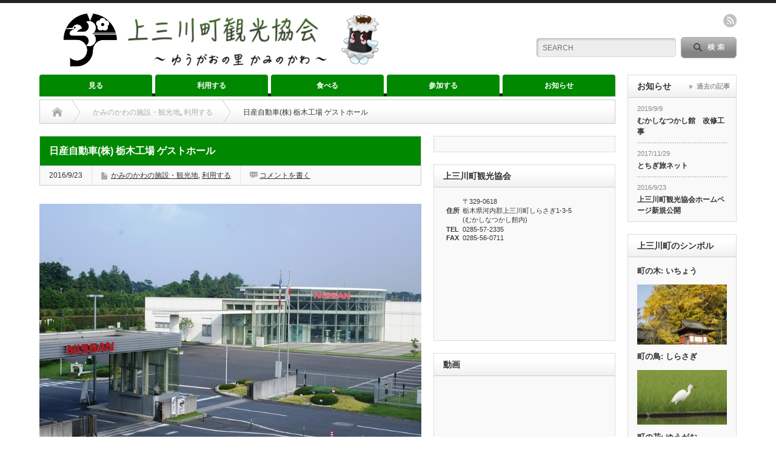

--- FILE ---
content_type: text/html; charset=UTF-8
request_url: http://kaminokawa-kankou.org/2016/09/23/%E6%97%A5%E7%94%A3%E8%87%AA%E5%8B%95%E8%BB%8A%E6%A0%AA-%E6%A0%83%E6%9C%A8%E5%B7%A5%E5%A0%B4-%E3%82%B2%E3%82%B9%E3%83%88%E3%83%9B%E3%83%BC%E3%83%AB/
body_size: 10587
content:
<!DOCTYPE html PUBLIC "-//W3C//DTD XHTML 1.1//EN" "http://www.w3.org/TR/xhtml11/DTD/xhtml11.dtd">
<!--[if lt IE 9]><html xmlns="http://www.w3.org/1999/xhtml" class="ie"><![endif]-->
<!--[if (gt IE 9)|!(IE)]><!--><html xmlns="http://www.w3.org/1999/xhtml"><!--<![endif]-->
<head profile="http://gmpg.org/xfn/11">
<meta http-equiv="Content-Type" content="text/html; charset=UTF-8" />
<meta http-equiv="X-UA-Compatible" content="IE=edge,chrome=1" />
<meta name="viewport" content="width=device-width" />
<title>日産自動車(株) 栃木工場 ゲストホール | 上三川町観光協会</title>
<meta name="description" content="解放感溢れるメインホールには市販車や記念車が常時展示され、お客様をお出迎えしています。自動車の構造模型や生産工程の概要などもご覧いただけます。" />

<link rel="alternate" type="application/rss+xml" title="上三川町観光協会 RSS Feed" href="http://kaminokawa-kankou.org/feed/" />
<link rel="alternate" type="application/atom+xml" title="上三川町観光協会 Atom Feed" href="http://kaminokawa-kankou.org/feed/atom/" /> 
<link rel="pingback" href="http://kaminokawa-kankou.org/xmlrpc.php" />

 
<meta name='robots' content='max-image-preview:large' />
<link rel='dns-prefetch' href='//secure.gravatar.com' />
<link rel='dns-prefetch' href='//stats.wp.com' />
<link rel='dns-prefetch' href='//v0.wordpress.com' />
<link rel="alternate" type="application/rss+xml" title="上三川町観光協会 &raquo; 日産自動車(株) 栃木工場 ゲストホール のコメントのフィード" href="http://kaminokawa-kankou.org/2016/09/23/%e6%97%a5%e7%94%a3%e8%87%aa%e5%8b%95%e8%bb%8a%e6%a0%aa-%e6%a0%83%e6%9c%a8%e5%b7%a5%e5%a0%b4-%e3%82%b2%e3%82%b9%e3%83%88%e3%83%9b%e3%83%bc%e3%83%ab/feed/" />
<script type="text/javascript">
/* <![CDATA[ */
window._wpemojiSettings = {"baseUrl":"https:\/\/s.w.org\/images\/core\/emoji\/14.0.0\/72x72\/","ext":".png","svgUrl":"https:\/\/s.w.org\/images\/core\/emoji\/14.0.0\/svg\/","svgExt":".svg","source":{"concatemoji":"http:\/\/kaminokawa-kankou.org\/wp-includes\/js\/wp-emoji-release.min.js?ver=6.4.7"}};
/*! This file is auto-generated */
!function(i,n){var o,s,e;function c(e){try{var t={supportTests:e,timestamp:(new Date).valueOf()};sessionStorage.setItem(o,JSON.stringify(t))}catch(e){}}function p(e,t,n){e.clearRect(0,0,e.canvas.width,e.canvas.height),e.fillText(t,0,0);var t=new Uint32Array(e.getImageData(0,0,e.canvas.width,e.canvas.height).data),r=(e.clearRect(0,0,e.canvas.width,e.canvas.height),e.fillText(n,0,0),new Uint32Array(e.getImageData(0,0,e.canvas.width,e.canvas.height).data));return t.every(function(e,t){return e===r[t]})}function u(e,t,n){switch(t){case"flag":return n(e,"\ud83c\udff3\ufe0f\u200d\u26a7\ufe0f","\ud83c\udff3\ufe0f\u200b\u26a7\ufe0f")?!1:!n(e,"\ud83c\uddfa\ud83c\uddf3","\ud83c\uddfa\u200b\ud83c\uddf3")&&!n(e,"\ud83c\udff4\udb40\udc67\udb40\udc62\udb40\udc65\udb40\udc6e\udb40\udc67\udb40\udc7f","\ud83c\udff4\u200b\udb40\udc67\u200b\udb40\udc62\u200b\udb40\udc65\u200b\udb40\udc6e\u200b\udb40\udc67\u200b\udb40\udc7f");case"emoji":return!n(e,"\ud83e\udef1\ud83c\udffb\u200d\ud83e\udef2\ud83c\udfff","\ud83e\udef1\ud83c\udffb\u200b\ud83e\udef2\ud83c\udfff")}return!1}function f(e,t,n){var r="undefined"!=typeof WorkerGlobalScope&&self instanceof WorkerGlobalScope?new OffscreenCanvas(300,150):i.createElement("canvas"),a=r.getContext("2d",{willReadFrequently:!0}),o=(a.textBaseline="top",a.font="600 32px Arial",{});return e.forEach(function(e){o[e]=t(a,e,n)}),o}function t(e){var t=i.createElement("script");t.src=e,t.defer=!0,i.head.appendChild(t)}"undefined"!=typeof Promise&&(o="wpEmojiSettingsSupports",s=["flag","emoji"],n.supports={everything:!0,everythingExceptFlag:!0},e=new Promise(function(e){i.addEventListener("DOMContentLoaded",e,{once:!0})}),new Promise(function(t){var n=function(){try{var e=JSON.parse(sessionStorage.getItem(o));if("object"==typeof e&&"number"==typeof e.timestamp&&(new Date).valueOf()<e.timestamp+604800&&"object"==typeof e.supportTests)return e.supportTests}catch(e){}return null}();if(!n){if("undefined"!=typeof Worker&&"undefined"!=typeof OffscreenCanvas&&"undefined"!=typeof URL&&URL.createObjectURL&&"undefined"!=typeof Blob)try{var e="postMessage("+f.toString()+"("+[JSON.stringify(s),u.toString(),p.toString()].join(",")+"));",r=new Blob([e],{type:"text/javascript"}),a=new Worker(URL.createObjectURL(r),{name:"wpTestEmojiSupports"});return void(a.onmessage=function(e){c(n=e.data),a.terminate(),t(n)})}catch(e){}c(n=f(s,u,p))}t(n)}).then(function(e){for(var t in e)n.supports[t]=e[t],n.supports.everything=n.supports.everything&&n.supports[t],"flag"!==t&&(n.supports.everythingExceptFlag=n.supports.everythingExceptFlag&&n.supports[t]);n.supports.everythingExceptFlag=n.supports.everythingExceptFlag&&!n.supports.flag,n.DOMReady=!1,n.readyCallback=function(){n.DOMReady=!0}}).then(function(){return e}).then(function(){var e;n.supports.everything||(n.readyCallback(),(e=n.source||{}).concatemoji?t(e.concatemoji):e.wpemoji&&e.twemoji&&(t(e.twemoji),t(e.wpemoji)))}))}((window,document),window._wpemojiSettings);
/* ]]> */
</script>
<style id='wp-emoji-styles-inline-css' type='text/css'>

	img.wp-smiley, img.emoji {
		display: inline !important;
		border: none !important;
		box-shadow: none !important;
		height: 1em !important;
		width: 1em !important;
		margin: 0 0.07em !important;
		vertical-align: -0.1em !important;
		background: none !important;
		padding: 0 !important;
	}
</style>
<link rel='stylesheet' id='wp-block-library-css' href='http://kaminokawa-kankou.org/wp-includes/css/dist/block-library/style.min.css?ver=6.4.7' type='text/css' media='all' />
<style id='wp-block-library-inline-css' type='text/css'>
.has-text-align-justify{text-align:justify;}
</style>
<link rel='stylesheet' id='mediaelement-css' href='http://kaminokawa-kankou.org/wp-includes/js/mediaelement/mediaelementplayer-legacy.min.css?ver=4.2.17' type='text/css' media='all' />
<link rel='stylesheet' id='wp-mediaelement-css' href='http://kaminokawa-kankou.org/wp-includes/js/mediaelement/wp-mediaelement.min.css?ver=6.4.7' type='text/css' media='all' />
<style id='jetpack-sharing-buttons-style-inline-css' type='text/css'>
.jetpack-sharing-buttons__services-list{display:flex;flex-direction:row;flex-wrap:wrap;gap:0;list-style-type:none;margin:5px;padding:0}.jetpack-sharing-buttons__services-list.has-small-icon-size{font-size:12px}.jetpack-sharing-buttons__services-list.has-normal-icon-size{font-size:16px}.jetpack-sharing-buttons__services-list.has-large-icon-size{font-size:24px}.jetpack-sharing-buttons__services-list.has-huge-icon-size{font-size:36px}@media print{.jetpack-sharing-buttons__services-list{display:none!important}}.editor-styles-wrapper .wp-block-jetpack-sharing-buttons{gap:0;padding-inline-start:0}ul.jetpack-sharing-buttons__services-list.has-background{padding:1.25em 2.375em}
</style>
<style id='classic-theme-styles-inline-css' type='text/css'>
/*! This file is auto-generated */
.wp-block-button__link{color:#fff;background-color:#32373c;border-radius:9999px;box-shadow:none;text-decoration:none;padding:calc(.667em + 2px) calc(1.333em + 2px);font-size:1.125em}.wp-block-file__button{background:#32373c;color:#fff;text-decoration:none}
</style>
<style id='global-styles-inline-css' type='text/css'>
body{--wp--preset--color--black: #000000;--wp--preset--color--cyan-bluish-gray: #abb8c3;--wp--preset--color--white: #ffffff;--wp--preset--color--pale-pink: #f78da7;--wp--preset--color--vivid-red: #cf2e2e;--wp--preset--color--luminous-vivid-orange: #ff6900;--wp--preset--color--luminous-vivid-amber: #fcb900;--wp--preset--color--light-green-cyan: #7bdcb5;--wp--preset--color--vivid-green-cyan: #00d084;--wp--preset--color--pale-cyan-blue: #8ed1fc;--wp--preset--color--vivid-cyan-blue: #0693e3;--wp--preset--color--vivid-purple: #9b51e0;--wp--preset--gradient--vivid-cyan-blue-to-vivid-purple: linear-gradient(135deg,rgba(6,147,227,1) 0%,rgb(155,81,224) 100%);--wp--preset--gradient--light-green-cyan-to-vivid-green-cyan: linear-gradient(135deg,rgb(122,220,180) 0%,rgb(0,208,130) 100%);--wp--preset--gradient--luminous-vivid-amber-to-luminous-vivid-orange: linear-gradient(135deg,rgba(252,185,0,1) 0%,rgba(255,105,0,1) 100%);--wp--preset--gradient--luminous-vivid-orange-to-vivid-red: linear-gradient(135deg,rgba(255,105,0,1) 0%,rgb(207,46,46) 100%);--wp--preset--gradient--very-light-gray-to-cyan-bluish-gray: linear-gradient(135deg,rgb(238,238,238) 0%,rgb(169,184,195) 100%);--wp--preset--gradient--cool-to-warm-spectrum: linear-gradient(135deg,rgb(74,234,220) 0%,rgb(151,120,209) 20%,rgb(207,42,186) 40%,rgb(238,44,130) 60%,rgb(251,105,98) 80%,rgb(254,248,76) 100%);--wp--preset--gradient--blush-light-purple: linear-gradient(135deg,rgb(255,206,236) 0%,rgb(152,150,240) 100%);--wp--preset--gradient--blush-bordeaux: linear-gradient(135deg,rgb(254,205,165) 0%,rgb(254,45,45) 50%,rgb(107,0,62) 100%);--wp--preset--gradient--luminous-dusk: linear-gradient(135deg,rgb(255,203,112) 0%,rgb(199,81,192) 50%,rgb(65,88,208) 100%);--wp--preset--gradient--pale-ocean: linear-gradient(135deg,rgb(255,245,203) 0%,rgb(182,227,212) 50%,rgb(51,167,181) 100%);--wp--preset--gradient--electric-grass: linear-gradient(135deg,rgb(202,248,128) 0%,rgb(113,206,126) 100%);--wp--preset--gradient--midnight: linear-gradient(135deg,rgb(2,3,129) 0%,rgb(40,116,252) 100%);--wp--preset--font-size--small: 13px;--wp--preset--font-size--medium: 20px;--wp--preset--font-size--large: 36px;--wp--preset--font-size--x-large: 42px;--wp--preset--spacing--20: 0.44rem;--wp--preset--spacing--30: 0.67rem;--wp--preset--spacing--40: 1rem;--wp--preset--spacing--50: 1.5rem;--wp--preset--spacing--60: 2.25rem;--wp--preset--spacing--70: 3.38rem;--wp--preset--spacing--80: 5.06rem;--wp--preset--shadow--natural: 6px 6px 9px rgba(0, 0, 0, 0.2);--wp--preset--shadow--deep: 12px 12px 50px rgba(0, 0, 0, 0.4);--wp--preset--shadow--sharp: 6px 6px 0px rgba(0, 0, 0, 0.2);--wp--preset--shadow--outlined: 6px 6px 0px -3px rgba(255, 255, 255, 1), 6px 6px rgba(0, 0, 0, 1);--wp--preset--shadow--crisp: 6px 6px 0px rgba(0, 0, 0, 1);}:where(.is-layout-flex){gap: 0.5em;}:where(.is-layout-grid){gap: 0.5em;}body .is-layout-flow > .alignleft{float: left;margin-inline-start: 0;margin-inline-end: 2em;}body .is-layout-flow > .alignright{float: right;margin-inline-start: 2em;margin-inline-end: 0;}body .is-layout-flow > .aligncenter{margin-left: auto !important;margin-right: auto !important;}body .is-layout-constrained > .alignleft{float: left;margin-inline-start: 0;margin-inline-end: 2em;}body .is-layout-constrained > .alignright{float: right;margin-inline-start: 2em;margin-inline-end: 0;}body .is-layout-constrained > .aligncenter{margin-left: auto !important;margin-right: auto !important;}body .is-layout-constrained > :where(:not(.alignleft):not(.alignright):not(.alignfull)){max-width: var(--wp--style--global--content-size);margin-left: auto !important;margin-right: auto !important;}body .is-layout-constrained > .alignwide{max-width: var(--wp--style--global--wide-size);}body .is-layout-flex{display: flex;}body .is-layout-flex{flex-wrap: wrap;align-items: center;}body .is-layout-flex > *{margin: 0;}body .is-layout-grid{display: grid;}body .is-layout-grid > *{margin: 0;}:where(.wp-block-columns.is-layout-flex){gap: 2em;}:where(.wp-block-columns.is-layout-grid){gap: 2em;}:where(.wp-block-post-template.is-layout-flex){gap: 1.25em;}:where(.wp-block-post-template.is-layout-grid){gap: 1.25em;}.has-black-color{color: var(--wp--preset--color--black) !important;}.has-cyan-bluish-gray-color{color: var(--wp--preset--color--cyan-bluish-gray) !important;}.has-white-color{color: var(--wp--preset--color--white) !important;}.has-pale-pink-color{color: var(--wp--preset--color--pale-pink) !important;}.has-vivid-red-color{color: var(--wp--preset--color--vivid-red) !important;}.has-luminous-vivid-orange-color{color: var(--wp--preset--color--luminous-vivid-orange) !important;}.has-luminous-vivid-amber-color{color: var(--wp--preset--color--luminous-vivid-amber) !important;}.has-light-green-cyan-color{color: var(--wp--preset--color--light-green-cyan) !important;}.has-vivid-green-cyan-color{color: var(--wp--preset--color--vivid-green-cyan) !important;}.has-pale-cyan-blue-color{color: var(--wp--preset--color--pale-cyan-blue) !important;}.has-vivid-cyan-blue-color{color: var(--wp--preset--color--vivid-cyan-blue) !important;}.has-vivid-purple-color{color: var(--wp--preset--color--vivid-purple) !important;}.has-black-background-color{background-color: var(--wp--preset--color--black) !important;}.has-cyan-bluish-gray-background-color{background-color: var(--wp--preset--color--cyan-bluish-gray) !important;}.has-white-background-color{background-color: var(--wp--preset--color--white) !important;}.has-pale-pink-background-color{background-color: var(--wp--preset--color--pale-pink) !important;}.has-vivid-red-background-color{background-color: var(--wp--preset--color--vivid-red) !important;}.has-luminous-vivid-orange-background-color{background-color: var(--wp--preset--color--luminous-vivid-orange) !important;}.has-luminous-vivid-amber-background-color{background-color: var(--wp--preset--color--luminous-vivid-amber) !important;}.has-light-green-cyan-background-color{background-color: var(--wp--preset--color--light-green-cyan) !important;}.has-vivid-green-cyan-background-color{background-color: var(--wp--preset--color--vivid-green-cyan) !important;}.has-pale-cyan-blue-background-color{background-color: var(--wp--preset--color--pale-cyan-blue) !important;}.has-vivid-cyan-blue-background-color{background-color: var(--wp--preset--color--vivid-cyan-blue) !important;}.has-vivid-purple-background-color{background-color: var(--wp--preset--color--vivid-purple) !important;}.has-black-border-color{border-color: var(--wp--preset--color--black) !important;}.has-cyan-bluish-gray-border-color{border-color: var(--wp--preset--color--cyan-bluish-gray) !important;}.has-white-border-color{border-color: var(--wp--preset--color--white) !important;}.has-pale-pink-border-color{border-color: var(--wp--preset--color--pale-pink) !important;}.has-vivid-red-border-color{border-color: var(--wp--preset--color--vivid-red) !important;}.has-luminous-vivid-orange-border-color{border-color: var(--wp--preset--color--luminous-vivid-orange) !important;}.has-luminous-vivid-amber-border-color{border-color: var(--wp--preset--color--luminous-vivid-amber) !important;}.has-light-green-cyan-border-color{border-color: var(--wp--preset--color--light-green-cyan) !important;}.has-vivid-green-cyan-border-color{border-color: var(--wp--preset--color--vivid-green-cyan) !important;}.has-pale-cyan-blue-border-color{border-color: var(--wp--preset--color--pale-cyan-blue) !important;}.has-vivid-cyan-blue-border-color{border-color: var(--wp--preset--color--vivid-cyan-blue) !important;}.has-vivid-purple-border-color{border-color: var(--wp--preset--color--vivid-purple) !important;}.has-vivid-cyan-blue-to-vivid-purple-gradient-background{background: var(--wp--preset--gradient--vivid-cyan-blue-to-vivid-purple) !important;}.has-light-green-cyan-to-vivid-green-cyan-gradient-background{background: var(--wp--preset--gradient--light-green-cyan-to-vivid-green-cyan) !important;}.has-luminous-vivid-amber-to-luminous-vivid-orange-gradient-background{background: var(--wp--preset--gradient--luminous-vivid-amber-to-luminous-vivid-orange) !important;}.has-luminous-vivid-orange-to-vivid-red-gradient-background{background: var(--wp--preset--gradient--luminous-vivid-orange-to-vivid-red) !important;}.has-very-light-gray-to-cyan-bluish-gray-gradient-background{background: var(--wp--preset--gradient--very-light-gray-to-cyan-bluish-gray) !important;}.has-cool-to-warm-spectrum-gradient-background{background: var(--wp--preset--gradient--cool-to-warm-spectrum) !important;}.has-blush-light-purple-gradient-background{background: var(--wp--preset--gradient--blush-light-purple) !important;}.has-blush-bordeaux-gradient-background{background: var(--wp--preset--gradient--blush-bordeaux) !important;}.has-luminous-dusk-gradient-background{background: var(--wp--preset--gradient--luminous-dusk) !important;}.has-pale-ocean-gradient-background{background: var(--wp--preset--gradient--pale-ocean) !important;}.has-electric-grass-gradient-background{background: var(--wp--preset--gradient--electric-grass) !important;}.has-midnight-gradient-background{background: var(--wp--preset--gradient--midnight) !important;}.has-small-font-size{font-size: var(--wp--preset--font-size--small) !important;}.has-medium-font-size{font-size: var(--wp--preset--font-size--medium) !important;}.has-large-font-size{font-size: var(--wp--preset--font-size--large) !important;}.has-x-large-font-size{font-size: var(--wp--preset--font-size--x-large) !important;}
.wp-block-navigation a:where(:not(.wp-element-button)){color: inherit;}
:where(.wp-block-post-template.is-layout-flex){gap: 1.25em;}:where(.wp-block-post-template.is-layout-grid){gap: 1.25em;}
:where(.wp-block-columns.is-layout-flex){gap: 2em;}:where(.wp-block-columns.is-layout-grid){gap: 2em;}
.wp-block-pullquote{font-size: 1.5em;line-height: 1.6;}
</style>
<link rel='stylesheet' id='jquery-colorbox-css' href='http://kaminokawa-kankou.org/wp-content/plugins/ait-shortcodes/assets/colorbox/colorbox.min.css?ver=1.4.27' type='text/css' media='all' />
<link rel='stylesheet' id='jetpack_css-css' href='http://kaminokawa-kankou.org/wp-content/plugins/jetpack/css/jetpack.css?ver=13.2.3' type='text/css' media='all' />
<script type="text/javascript" src="http://kaminokawa-kankou.org/wp-includes/js/jquery/jquery.min.js?ver=3.7.1" id="jquery-core-js"></script>
<script type="text/javascript" src="http://kaminokawa-kankou.org/wp-includes/js/jquery/jquery-migrate.min.js?ver=3.4.1" id="jquery-migrate-js"></script>
<link rel="https://api.w.org/" href="http://kaminokawa-kankou.org/wp-json/" /><link rel="alternate" type="application/json" href="http://kaminokawa-kankou.org/wp-json/wp/v2/posts/3923" /><link rel="canonical" href="http://kaminokawa-kankou.org/2016/09/23/%e6%97%a5%e7%94%a3%e8%87%aa%e5%8b%95%e8%bb%8a%e6%a0%aa-%e6%a0%83%e6%9c%a8%e5%b7%a5%e5%a0%b4-%e3%82%b2%e3%82%b9%e3%83%88%e3%83%9b%e3%83%bc%e3%83%ab/" />
<link rel='shortlink' href='https://wp.me/p7YYsi-11h' />
<link rel="alternate" type="application/json+oembed" href="http://kaminokawa-kankou.org/wp-json/oembed/1.0/embed?url=http%3A%2F%2Fkaminokawa-kankou.org%2F2016%2F09%2F23%2F%25e6%2597%25a5%25e7%2594%25a3%25e8%2587%25aa%25e5%258b%2595%25e8%25bb%258a%25e6%25a0%25aa-%25e6%25a0%2583%25e6%259c%25a8%25e5%25b7%25a5%25e5%25a0%25b4-%25e3%2582%25b2%25e3%2582%25b9%25e3%2583%2588%25e3%2583%259b%25e3%2583%25bc%25e3%2583%25ab%2F" />
<link rel="alternate" type="text/xml+oembed" href="http://kaminokawa-kankou.org/wp-json/oembed/1.0/embed?url=http%3A%2F%2Fkaminokawa-kankou.org%2F2016%2F09%2F23%2F%25e6%2597%25a5%25e7%2594%25a3%25e8%2587%25aa%25e5%258b%2595%25e8%25bb%258a%25e6%25a0%25aa-%25e6%25a0%2583%25e6%259c%25a8%25e5%25b7%25a5%25e5%25a0%25b4-%25e3%2582%25b2%25e3%2582%25b9%25e3%2583%2588%25e3%2583%259b%25e3%2583%25bc%25e3%2583%25ab%2F&#038;format=xml" />
	<style>img#wpstats{display:none}</style>
		<style type="text/css"></style>
<!-- Jetpack Open Graph Tags -->
<meta property="og:type" content="article" />
<meta property="og:title" content="日産自動車(株) 栃木工場 ゲストホール" />
<meta property="og:url" content="http://kaminokawa-kankou.org/2016/09/23/%e6%97%a5%e7%94%a3%e8%87%aa%e5%8b%95%e8%bb%8a%e6%a0%aa-%e6%a0%83%e6%9c%a8%e5%b7%a5%e5%a0%b4-%e3%82%b2%e3%82%b9%e3%83%88%e3%83%9b%e3%83%bc%e3%83%ab/" />
<meta property="og:description" content="解放感溢れるメインホールには 市販車や記念車が常時展示され、 お客様をお出迎えしています。 自動車の構造模型や&hellip;" />
<meta property="article:published_time" content="2016-09-23T02:08:56+00:00" />
<meta property="article:modified_time" content="2017-12-25T07:50:35+00:00" />
<meta property="og:site_name" content="上三川町観光協会" />
<meta property="og:image" content="http://kaminokawa-kankou.org/wp-content/uploads/nissan00.jpg" />
<meta property="og:image:width" content="800" />
<meta property="og:image:height" content="536" />
<meta property="og:image:alt" content="" />
<meta property="og:locale" content="ja_JP" />
<meta name="twitter:text:title" content="日産自動車(株) 栃木工場 ゲストホール" />
<meta name="twitter:image" content="http://kaminokawa-kankou.org/wp-content/uploads/nissan00.jpg?w=640" />
<meta name="twitter:card" content="summary_large_image" />

<!-- End Jetpack Open Graph Tags -->
<link rel="icon" href="http://kaminokawa-kankou.org/wp-content/uploads/cropped-logo-32x32.png" sizes="32x32" />
<link rel="icon" href="http://kaminokawa-kankou.org/wp-content/uploads/cropped-logo-192x192.png" sizes="192x192" />
<link rel="apple-touch-icon" href="http://kaminokawa-kankou.org/wp-content/uploads/cropped-logo-180x180.png" />
<meta name="msapplication-TileImage" content="http://kaminokawa-kankou.org/wp-content/uploads/cropped-logo-270x270.png" />

<link rel="stylesheet" href="http://kaminokawa-kankou.org/wp-content/themes/opinion_tcd018/style.css?ver=4.21" type="text/css" />
<link rel="stylesheet" href="http://kaminokawa-kankou.org/wp-content/themes/opinion_tcd018/comment-style.css?ver=4.21" type="text/css" />

<link rel="stylesheet" media="screen and (min-width:641px)" href="http://kaminokawa-kankou.org/wp-content/themes/opinion_tcd018/style_pc.css?ver=4.21" type="text/css" />
<link rel="stylesheet" media="screen and (max-width:640px)" href="http://kaminokawa-kankou.org/wp-content/themes/opinion_tcd018/style_sp.css?ver=4.21" type="text/css" />

<link rel="stylesheet" href="http://kaminokawa-kankou.org/wp-content/themes/opinion_tcd018/japanese.css?ver=4.21" type="text/css" />

<script type="text/javascript" src="http://kaminokawa-kankou.org/wp-content/themes/opinion_tcd018/js/jscript.js?ver=4.21"></script>
<script type="text/javascript" src="http://kaminokawa-kankou.org/wp-content/themes/opinion_tcd018/js/scroll.js?ver=4.21"></script>
<script type="text/javascript" src="http://kaminokawa-kankou.org/wp-content/themes/opinion_tcd018/js/comment.js?ver=4.21"></script>
<script type="text/javascript" src="http://kaminokawa-kankou.org/wp-content/themes/opinion_tcd018/js/rollover.js?ver=4.21"></script>
<!--[if lt IE 9]>
<link id="stylesheet" rel="stylesheet" href="http://kaminokawa-kankou.org/wp-content/themes/opinion_tcd018/style_pc.css?ver=4.21" type="text/css" />
<script type="text/javascript" src="http://kaminokawa-kankou.org/wp-content/themes/opinion_tcd018/js/ie.js?ver=4.21"></script>
<link rel="stylesheet" href="http://kaminokawa-kankou.org/wp-content/themes/opinion_tcd018/ie.css" type="text/css" />
<![endif]-->

<!--[if IE 7]>
<link rel="stylesheet" href="http://kaminokawa-kankou.org/wp-content/themes/opinion_tcd018/ie7.css" type="text/css" />
<![endif]-->


<style type="text/css">

body { font-size:14px; }

a:hover, #index_featured_post .post2 h4.title a:hover, #index_featured_post a, #logo a:hover, #footer_logo_text a:hover
 { color:#008800; }

.pc #global_menu li a, .archive_headline, .page_navi a:hover:hover, #single_title h2, #submit_comment:hover, #author_link:hover, #previous_next_post a:hover, #news_title h2,
 .profile_author_link:hover, #return_top, .author_social_link li.author_link a
 { background-color:#008800; }

#comment_textarea textarea:focus, #guest_info input:focus
 { border-color:#008800; }

#index_featured_post .post2 h4.title a:hover, #index_featured_post a:hover
 { color:#00FF00; }

.pc #global_menu li a:hover, #return_top:hover, .author_social_link li.author_link a:hover
 { background-color:#00FF00; }



</style>

</head>
<body class="post-template-default single single-post postid-3923 single-format-standard category-274 category-266">

 <div id="header_wrap">

  <div id="header" class="clearfix">

   <!-- logo -->
   <div id='logo_image'>
<h1 id="logo" style="top:12px; left:16px;"><a href=" http://kaminokawa-kankou.org/" title="上三川町観光協会" data-label="上三川町観光協会"><img src="http://kaminokawa-kankou.org/wp-content/uploads/tcd-w/logo.png?1768682383" alt="上三川町観光協会" title="上三川町観光協会" /></a></h1>
</div>

   <!-- header meu -->
   <div id="header_menu_area">

    <div id="header_menu">
         </div>

    <!-- social button -->
        <ul class="social_link clearfix" id="header_social_link">
          <li class="rss"><a class="target_blank" href="http://kaminokawa-kankou.org/feed/">rss</a></li>
                   </ul>
    
   </div><!-- END #header_menu_area -->

   <!-- search area -->
   <div class="search_area">
        <form method="get" id="searchform" action="http://kaminokawa-kankou.org/">
     <div id="search_button"><input type="submit" value="SEARCH" /></div>
     <div id="search_input"><input type="text" value="SEARCH" name="s" onfocus="if (this.value == 'SEARCH') this.value = '';" onblur="if (this.value == '') this.value = 'SEARCH';" /></div>
    </form>
       </div>

   <!-- banner -->
         
   <a href="#" class="menu_button">menu</a>

  </div><!-- END #header -->

 </div><!-- END #header_wrap -->

 <!-- global menu -->
  <div id="global_menu" class="clearfix">
  <ul id="menu-footer-menu" class="menu"><li id="menu-item-3845" class="menu-item menu-item-type-taxonomy menu-item-object-category menu-item-3845 menu-category-259"><a href="http://kaminokawa-kankou.org/category/places/">見る</a></li>
<li id="menu-item-3863" class="menu-item menu-item-type-taxonomy menu-item-object-category current-post-ancestor current-menu-parent current-post-parent menu-item-3863 menu-category-266"><a href="http://kaminokawa-kankou.org/category/use/">利用する</a></li>
<li id="menu-item-3855" class="menu-item menu-item-type-taxonomy menu-item-object-category menu-item-3855 menu-category-1"><a href="http://kaminokawa-kankou.org/category/foods/">食べる</a></li>
<li id="menu-item-3905" class="menu-item menu-item-type-taxonomy menu-item-object-category menu-item-3905 menu-category-271"><a href="http://kaminokawa-kankou.org/category/join/">参加する</a></li>
<li id="menu-item-3900" class="menu-item menu-item-type-custom menu-item-object-custom menu-item-3900"><a href="http://kaminokawa-kankou.org/news/">お知らせ</a></li>
</ul> </div>
 
 <!-- smartphone banner -->
 
 <div id="contents" class="clearfix">

<div id="main_col">

 <ul id="bread_crumb" class="clearfix">
 <li class="home"><a href="http://kaminokawa-kankou.org/"><span>Home</span></a></li>

 <li><a href="http://kaminokawa-kankou.org/category/%e3%81%8b%e3%81%bf%e3%81%ae%e3%81%8b%e3%82%8f%e3%81%ae%e8%a6%b3%e5%85%89%e5%9c%b0/" rel="category tag">かみのかわの施設・観光地</a>, <a href="http://kaminokawa-kankou.org/category/use/" rel="category tag">利用する</a></li>
 <li class="last">日産自動車(株) 栃木工場 ゲストホール</li>

</ul>
 <div id="left_col">

  
  <div id="single_title">
   <h2>日産自動車(株) 栃木工場 ゲストホール</h2>
   <ul id="single_meta" class="clearfix">
    <li class="date">2016/9/23</li>    <li class="post_category"><a href="http://kaminokawa-kankou.org/category/%e3%81%8b%e3%81%bf%e3%81%ae%e3%81%8b%e3%82%8f%e3%81%ae%e8%a6%b3%e5%85%89%e5%9c%b0/" rel="category tag">かみのかわの施設・観光地</a>, <a href="http://kaminokawa-kankou.org/category/use/" rel="category tag">利用する</a></li>        <li class="post_comment"><a href="http://kaminokawa-kankou.org/2016/09/23/%e6%97%a5%e7%94%a3%e8%87%aa%e5%8b%95%e8%bb%8a%e6%a0%aa-%e6%a0%83%e6%9c%a8%e5%b7%a5%e5%a0%b4-%e3%82%b2%e3%82%b9%e3%83%88%e3%83%9b%e3%83%bc%e3%83%ab/#respond">コメントを書く</a></li>       </ul>
  </div>

   
  <div class="post clearfix">

         
   <div class="post_image"><img width="800" height="536" src="http://kaminokawa-kankou.org/wp-content/uploads/nissan00.jpg" class="attachment-large size-large wp-post-image" alt="" decoding="async" fetchpriority="high" srcset="http://kaminokawa-kankou.org/wp-content/uploads/nissan00.jpg 800w, http://kaminokawa-kankou.org/wp-content/uploads/nissan00-300x201.jpg 300w, http://kaminokawa-kankou.org/wp-content/uploads/nissan00-768x515.jpg 768w" sizes="(max-width: 800px) 100vw, 800px" /></div>
   <p>解放感溢れるメインホールには<br />
市販車や記念車が常時展示され、<br />
お客様をお出迎えしています。</p>
<p>自動車の構造模型や生産工程の概要なども<br />
ご覧いただけます。</p>
<p>&nbsp;</p>
<p>&nbsp;</p>
<p>栃木県河内郡上三川町上蒲生 2500<br />
TEL: 0285-56-1214<br />
FAX: 0285-56-1469<br />
開館日時: 8:30～17:00 月曜日～金曜日 (工場非稼働日を除く)</p>
<p>※ 工場見学につきましては、インターネット<br />
「日産自動車 工場見学」のページからお申込み下さい。</p>



   
         
  </div><!-- END .post -->
   <!-- sns button bottom -->
      <!-- /sns button bottom -->
  <!-- author info -->
  
  
    <div id="related_post">
   <h3 class="headline2">関連記事</h3>
   <ul class="clearfix">
        <li class="num1 clearfix">
     <a class="image" href="http://kaminokawa-kankou.org/2016/09/10/%e3%82%80%e3%81%8b%e3%81%97%e3%81%aa%e3%81%a4%e3%81%8b%e3%81%97%e9%a4%a8/"><img width="150" height="112" src="http://kaminokawa-kankou.org/wp-content/uploads/mukashi00-150x112.jpg" class="attachment-size3 size-size3 wp-post-image" alt="" decoding="async" loading="lazy" srcset="http://kaminokawa-kankou.org/wp-content/uploads/mukashi00-150x112.jpg 150w, http://kaminokawa-kankou.org/wp-content/uploads/mukashi00-300x225.jpg 300w, http://kaminokawa-kankou.org/wp-content/uploads/mukashi00-768x576.jpg 768w, http://kaminokawa-kankou.org/wp-content/uploads/mukashi00-280x210.jpg 280w, http://kaminokawa-kankou.org/wp-content/uploads/mukashi00.jpg 800w" sizes="(max-width: 150px) 100vw, 150px" /></a>
     <h4 class="title"><a href="http://kaminokawa-kankou.org/2016/09/10/%e3%82%80%e3%81%8b%e3%81%97%e3%81%aa%e3%81%a4%e3%81%8b%e3%81%97%e9%a4%a8/">むかしなつかし館</a></h4>
    </li>
        <li class="num2 clearfix">
     <a class="image" href="http://kaminokawa-kankou.org/2017/04/14/%e6%b0%b4%e7%92%b0%e5%a2%83%e7%a5%9e%e4%b8%bb%e5%85%ac%e5%9c%92%e3%81%ae%e3%81%97%e3%81%a0%e3%82%8c%e6%a1%9c%e3%81%8c%e8%a6%8b%e9%a0%83%e3%81%a7%e3%81%99%e3%80%82/"><img width="150" height="112" src="http://kaminokawa-kankou.org/wp-content/uploads/s_IMG_1912.jpg" class="attachment-size3 size-size3 wp-post-image" alt="" decoding="async" loading="lazy" /></a>
     <h4 class="title"><a href="http://kaminokawa-kankou.org/2017/04/14/%e6%b0%b4%e7%92%b0%e5%a2%83%e7%a5%9e%e4%b8%bb%e5%85%ac%e5%9c%92%e3%81%ae%e3%81%97%e3%81%a0%e3%82%8c%e6%a1%9c%e3%81%8c%e8%a6%8b%e9%a0%83%e3%81%a7%e3%81%99%e3%80%82/">水環境神主公園　しだれ桜</a></h4>
    </li>
        <li class="num3 clearfix">
     <a class="image" href="http://kaminokawa-kankou.org/2016/09/23/%e3%81%97%e3%82%89%e3%81%95%e3%81%8e%e5%85%ac%e5%9c%92/"><img width="150" height="112" src="http://kaminokawa-kankou.org/wp-content/uploads/shirasagi-park00-150x112.jpg" class="attachment-size3 size-size3 wp-post-image" alt="" decoding="async" loading="lazy" srcset="http://kaminokawa-kankou.org/wp-content/uploads/shirasagi-park00-150x112.jpg 150w, http://kaminokawa-kankou.org/wp-content/uploads/shirasagi-park00-300x223.jpg 300w, http://kaminokawa-kankou.org/wp-content/uploads/shirasagi-park00-768x571.jpg 768w, http://kaminokawa-kankou.org/wp-content/uploads/shirasagi-park00-280x210.jpg 280w, http://kaminokawa-kankou.org/wp-content/uploads/shirasagi-park00.jpg 800w" sizes="(max-width: 150px) 100vw, 150px" /></a>
     <h4 class="title"><a href="http://kaminokawa-kankou.org/2016/09/23/%e3%81%97%e3%82%89%e3%81%95%e3%81%8e%e5%85%ac%e5%9c%92/">しらさぎ公園</a></h4>
    </li>
        <li class="num4 clearfix">
     <a class="image" href="http://kaminokawa-kankou.org/2016/09/23/%e7%a3%af%e5%b7%9d%e7%b7%91%e5%9c%b0%e5%85%ac%e5%9c%92/"><img width="150" height="112" src="http://kaminokawa-kankou.org/wp-content/uploads/isokawa01-150x112.jpg" class="attachment-size3 size-size3 wp-post-image" alt="" decoding="async" loading="lazy" srcset="http://kaminokawa-kankou.org/wp-content/uploads/isokawa01-150x112.jpg 150w, http://kaminokawa-kankou.org/wp-content/uploads/isokawa01-280x210.jpg 280w" sizes="(max-width: 150px) 100vw, 150px" /></a>
     <h4 class="title"><a href="http://kaminokawa-kankou.org/2016/09/23/%e7%a3%af%e5%b7%9d%e7%b7%91%e5%9c%b0%e5%85%ac%e5%9c%92/">磯川緑地公園</a></h4>
    </li>
        <li class="num5 clearfix">
     <a class="image" href="http://kaminokawa-kankou.org/2016/09/23/%e4%b8%8a%e4%b8%89%e5%b7%9d%e4%b8%83%e7%a6%8f%e7%a5%9e/"><img width="150" height="112" src="http://kaminokawa-kankou.org/wp-content/uploads/7fuku07-150x112.jpg" class="attachment-size3 size-size3 wp-post-image" alt="" decoding="async" loading="lazy" srcset="http://kaminokawa-kankou.org/wp-content/uploads/7fuku07-150x112.jpg 150w, http://kaminokawa-kankou.org/wp-content/uploads/7fuku07-280x210.jpg 280w" sizes="(max-width: 150px) 100vw, 150px" /></a>
     <h4 class="title"><a href="http://kaminokawa-kankou.org/2016/09/23/%e4%b8%8a%e4%b8%89%e5%b7%9d%e4%b8%83%e7%a6%8f%e7%a5%9e/">上三川七福神</a></h4>
    </li>
       </ul>
  </div>
    
  




  <div id="comments">

 


 
 <div class="comment_closed" id="respond">
  コメントは利用できません。 </div>

 </div><!-- #comment end -->
    <div id="previous_next_post" class="clearfix">
   <p id="previous_post"><a href="http://kaminokawa-kankou.org/2016/09/23/%e3%81%97%e3%82%89%e3%81%95%e3%81%8e%e5%85%ac%e5%9c%92/" rel="prev">しらさぎ公園</a></p>
   <p id="next_post"><a href="http://kaminokawa-kankou.org/2016/09/23/%e7%a6%8f%e6%9d%a5%e3%81%b9%e3%83%bc%e3%81%95%e3%82%93/" rel="next">福来べーさん</a></p>
  </div>
  
 <div class="page_navi clearfix">
<p class="back"><a href="http://kaminokawa-kankou.org/">トップページに戻る</a></p>
</div>

 </div><!-- END #left_col -->

 <div id="right_col">

 
              <div class="side_widget clearfix widget_text" id="text-19">
			<div class="textwidget"></div>
		</div>
<div class="side_widget clearfix widget_text" id="text-20">
<h3 class="side_headline">上三川町観光協会</h3>
			<div class="textwidget"><table>
  <tr>
    <th>住所</th>
    <td>
      <div>〒329-0618</div>
      <div>栃木県河内郡上三川町しらさぎ1-3-5</div>
      <div>(むかしなつかし館内)</div>
    </td>
  </tr>
  <tr>
    <th>TEL</th>
    <td>0285-57-2335</td>
  </tr>
  <tr>
    <th>FAX</th>
    <td>0285-56-0711</td>
  </tr>
</table>

<iframe src="https://www.google.com/maps/embed?pb=!1m18!1m12!1m3!1d802.4398731054191!2d139.9075950292518!3d36.43919789875153!2m3!1f0!2f0!3f0!3m2!1i1024!2i768!4f13.1!3m3!1m2!1s0x601f5bb2dc181d65%3A0x55b963fb742e3e62!2z44CSMzI5LTA2MTgg5qCD5pyo55yM5rKz5YaF6YOh5LiK5LiJ5bed55S644GX44KJ44GV44GO77yR5LiB55uu77yT4oiS77yYIOWklemhlOOBrumHjOOBi-OBv-OBruOBi-OCj-OCgOOBi-OBl-OBquOBpOOBi-OBl-mkqA!5e0!3m2!1sja!2sjp!4v1473755722984" frameborder="0" style="border:0" allowfullscreen></iframe></div>
		</div>
<div class="side_widget clearfix widget_text" id="text-18">
<h3 class="side_headline">動画</h3>
			<div class="textwidget"><iframe src="https://www.youtube.com/embed/KHSSFLWrhu0" frameborder="0" allowfullscreen></iframe>

<iframe src="https://www.youtube.com/embed/uHRQorEr2_4" frameborder="0" allowfullscreen></iframe>

<iframe src="https://www.youtube.com/embed/jJtyLrZra3w" frameborder="0" allowfullscreen></iframe></div>
		</div>
        
 
</div>
</div><!-- END #main_col -->

<div id="side_col">

              <div class="side_widget clearfix tcdw_news_list_widget" id="tcdw_news_list_widget-2">
<h3 class="side_headline">お知らせ</h3>
<ol class="news_widget_list">
  <li class="clearfix">
  <p class="news_date">2019/9/9</p>
  <a class="news_title" href="http://kaminokawa-kankou.org/news/%e3%82%80%e3%81%8b%e3%81%97%e3%81%aa%e3%81%a4%e3%81%8b%e3%81%97%e9%a4%a8%e3%80%80%e6%94%b9%e4%bf%ae%e5%b7%a5%e4%ba%8b/">むかしなつかし館　改修工事</a>
 </li>
  <li class="clearfix">
  <p class="news_date">2017/11/29</p>
  <a class="news_title" href="http://kaminokawa-kankou.org/news/%e3%81%a8%e3%81%a1%e3%81%8e%e6%97%85%e3%83%8d%e3%83%83%e3%83%88/">とちぎ旅ネット</a>
 </li>
  <li class="clearfix">
  <p class="news_date">2016/9/23</p>
  <a class="news_title" href="http://kaminokawa-kankou.org/news/%e4%b8%8a%e4%b8%89%e5%b7%9d%e7%94%ba%e8%a6%b3%e5%85%89%e5%8d%94%e4%bc%9a%e3%83%9b%e3%83%bc%e3%83%a0%e3%83%9a%e3%83%bc%e3%82%b8%e6%96%b0%e8%a6%8f%e5%85%ac%e9%96%8b/">上三川町観光協会ホームページ新規公開</a>
 </li>
 </ol>
<a class="news_widget_list_link" href="http://kaminokawa-kankou.org/news/">過去の記事</a>
</div>
<div class="side_widget clearfix widget_text" id="text-21">
<h3 class="side_headline">上三川町のシンボル</h3>
			<div class="textwidget"><h3>町の木: いちょう<h3>
<img src="http://kaminokawa-kankou.org/wp-content/uploads/ichou.jpg" style="width: 100%; display: block;">
<h3>町の鳥: しらさぎ</h3>
<img src="http://kaminokawa-kankou.org/wp-content/uploads/shirasagi.jpg" style="width: 100%; display: block;">
<h3>町の花: ゆうがお</h3>
<img src="http://kaminokawa-kankou.org/wp-content/uploads/yuugao.jpg" style="width: 100%; display: block;">
<h3>ロゴ</h3>
<img src="http://kaminokawa-kankou.org/wp-content/uploads/cropped-logo.png" style="width: 100%; display: block;"></div>
		</div>
<div class="side_widget clearfix widget_categories" id="categories-9">
<h3 class="side_headline">カテゴリー</h3>

			<ul>
					<li class="cat-item cat-item-275"><a href="http://kaminokawa-kankou.org/category/%e3%81%8b%e3%81%bf%e3%81%ae%e3%81%8b%e3%82%8f%e3%81%ae%e3%82%a4%e3%83%99%e3%83%b3%e3%83%88/">かみのかわのイベント</a> (8)
</li>
	<li class="cat-item cat-item-276"><a href="http://kaminokawa-kankou.org/category/%e3%81%8b%e3%81%bf%e3%81%ae%e3%81%8b%e3%82%8f%e3%81%ae%e5%90%8d%e7%89%a9/">かみのかわの名物</a> (4)
</li>
	<li class="cat-item cat-item-274"><a href="http://kaminokawa-kankou.org/category/%e3%81%8b%e3%81%bf%e3%81%ae%e3%81%8b%e3%82%8f%e3%81%ae%e8%a6%b3%e5%85%89%e5%9c%b0/">かみのかわの施設・観光地</a> (10)
</li>
	<li class="cat-item cat-item-266"><a href="http://kaminokawa-kankou.org/category/use/">利用する</a> (5)
</li>
	<li class="cat-item cat-item-271"><a href="http://kaminokawa-kankou.org/category/join/">参加する</a> (8)
</li>
	<li class="cat-item cat-item-259"><a href="http://kaminokawa-kankou.org/category/places/">見る</a> (11)
</li>
	<li class="cat-item cat-item-1"><a href="http://kaminokawa-kankou.org/category/foods/">食べる</a> (8)
</li>
			</ul>

			</div>
<div class="side_widget clearfix widget_tag_cloud" id="tag_cloud-5">
<h3 class="side_headline">タグ</h3>
<div class="tagcloud"><a href="http://kaminokawa-kankou.org/tag/7%e6%9c%88/" class="tag-cloud-link tag-link-267 tag-link-position-1" style="font-size: 14.3pt;" aria-label="7月 (2個の項目)">7月</a>
<a href="http://kaminokawa-kankou.org/tag/8%e6%9c%88/" class="tag-cloud-link tag-link-262 tag-link-position-2" style="font-size: 14.3pt;" aria-label="8月 (2個の項目)">8月</a>
<a href="http://kaminokawa-kankou.org/tag/11%e6%9c%88/" class="tag-cloud-link tag-link-277 tag-link-position-3" style="font-size: 8pt;" aria-label="11月 (1個の項目)">11月</a>
<a href="http://kaminokawa-kankou.org/tag/12%e6%9c%88/" class="tag-cloud-link tag-link-273 tag-link-position-4" style="font-size: 8pt;" aria-label="12月 (1個の項目)">12月</a>
<a href="http://kaminokawa-kankou.org/tag/%e3%82%b0%e3%83%ab%e3%83%a1/" class="tag-cloud-link tag-link-265 tag-link-position-5" style="font-size: 8pt;" aria-label="グルメ (1個の項目)">グルメ</a>
<a href="http://kaminokawa-kankou.org/tag/%e3%82%b9%e3%83%9d%e3%83%bc%e3%83%84/" class="tag-cloud-link tag-link-272 tag-link-position-6" style="font-size: 8pt;" aria-label="スポーツ (1個の項目)">スポーツ</a>
<a href="http://kaminokawa-kankou.org/tag/%e4%b8%8a%e4%b8%89%e5%b7%9d/" class="tag-cloud-link tag-link-284 tag-link-position-7" style="font-size: 8pt;" aria-label="上三川 (1個の項目)">上三川</a>
<a href="http://kaminokawa-kankou.org/tag/%e5%85%ac%e5%9c%92/" class="tag-cloud-link tag-link-270 tag-link-position-8" style="font-size: 14.3pt;" aria-label="公園 (2個の項目)">公園</a>
<a href="http://kaminokawa-kankou.org/tag/%e5%90%8d%e6%89%80/" class="tag-cloud-link tag-link-264 tag-link-position-9" style="font-size: 22pt;" aria-label="名所 (4個の項目)">名所</a>
<a href="http://kaminokawa-kankou.org/tag/%e5%af%ba%e7%a4%be/" class="tag-cloud-link tag-link-278 tag-link-position-10" style="font-size: 8pt;" aria-label="寺社 (1個の項目)">寺社</a>
<a href="http://kaminokawa-kankou.org/tag/%e6%96%87%e5%8c%96%e8%b2%a1/" class="tag-cloud-link tag-link-269 tag-link-position-11" style="font-size: 8pt;" aria-label="文化財 (1個の項目)">文化財</a>
<a href="http://kaminokawa-kankou.org/tag/%e6%96%bd%e8%a8%ad/" class="tag-cloud-link tag-link-279 tag-link-position-12" style="font-size: 8pt;" aria-label="施設 (1個の項目)">施設</a>
<a href="http://kaminokawa-kankou.org/tag/%e6%a0%83%e6%9c%a8%e7%9c%8c/" class="tag-cloud-link tag-link-285 tag-link-position-13" style="font-size: 8pt;" aria-label="栃木県 (1個の項目)">栃木県</a>
<a href="http://kaminokawa-kankou.org/tag/%e7%a5%9e%e7%a4%be/" class="tag-cloud-link tag-link-268 tag-link-position-14" style="font-size: 8pt;" aria-label="神社 (1個の項目)">神社</a>
<a href="http://kaminokawa-kankou.org/tag/%e7%a5%ad%e3%82%8a/" class="tag-cloud-link tag-link-263 tag-link-position-15" style="font-size: 22pt;" aria-label="祭り (4個の項目)">祭り</a>
<a href="http://kaminokawa-kankou.org/tag/%e8%8a%b1%e7%81%ab/" class="tag-cloud-link tag-link-283 tag-link-position-16" style="font-size: 8pt;" aria-label="花火 (1個の項目)">花火</a>
<a href="http://kaminokawa-kankou.org/tag/%e8%8a%b1%e7%81%ab%e5%a4%a7%e4%bc%9a/" class="tag-cloud-link tag-link-282 tag-link-position-17" style="font-size: 8pt;" aria-label="花火大会 (1個の項目)">花火大会</a></div>
</div>
        
</div>

  <!-- smartphone banner -->
  
 </div><!-- END #contents -->

 <a id="return_top" href="#header">ページ上部へ戻る</a>

    
 <div id="footer_wrap">
  <div id="footer" class="clearfix">

   <!-- logo -->
   <div id='footer_logo_text_area'>
<h3 id="footer_logo_text"><a href="http://kaminokawa-kankou.org/">上三川町観光協会</a></h3>
<h4 id="footer_description">ゆうがおの里 かみのかわ</h4>
</div>

   <div id="footer_menu_area">

    <div id="footer_menu">
         </div>

    <!-- social button -->
        <ul class="social_link clearfix" id="footer_social_link">
          <li class="rss"><a class="target_blank" href="http://kaminokawa-kankou.org/feed/">rss</a></li>
                   </ul>
    
   </div>

  </div><!-- END #footer_widget -->
 </div><!-- END #footer_widget_wrap -->

 <p id="copyright">Copyright &copy;&nbsp; <a href="http://kaminokawa-kankou.org/">上三川町観光協会</a> All rights reserved.</p>

  <!-- facebook share button code -->
 <div id="fb-root"></div>
 <script>(function(d, s, id) {
   var js, fjs = d.getElementsByTagName(s)[0];
   if (d.getElementById(id)) return;
   js = d.createElement(s); js.id = id;
   js.src = "//connect.facebook.net/ja_JP/sdk.js#xfbml=1&version=v2.0";
   fjs.parentNode.insertBefore(js, fjs);
 }(document, 'script', 'facebook-jssdk'));</script>
 
<script type="text/javascript" src="http://kaminokawa-kankou.org/wp-includes/js/comment-reply.min.js?ver=6.4.7" id="comment-reply-js" async="async" data-wp-strategy="async"></script>
<script type="text/javascript" src="http://kaminokawa-kankou.org/wp-content/plugins/ait-shortcodes/assets/js/rule-btn.js?ver=6.4.7" id="ait-sc-rule-btn-js"></script>
<script type="text/javascript" src="http://kaminokawa-kankou.org/wp-content/plugins/ait-shortcodes/assets/colorbox/jquery.colorbox.min.js?ver=1.4.27" id="jquery-colorbox-js"></script>
<script type="text/javascript" src="https://stats.wp.com/e-202603.js" id="jetpack-stats-js" data-wp-strategy="defer"></script>
<script type="text/javascript" id="jetpack-stats-js-after">
/* <![CDATA[ */
_stq = window._stq || [];
_stq.push([ "view", JSON.parse("{\"v\":\"ext\",\"blog\":\"117966426\",\"post\":\"3923\",\"tz\":\"9\",\"srv\":\"kaminokawa-kankou.org\",\"j\":\"1:13.2.3\"}") ]);
_stq.push([ "clickTrackerInit", "117966426", "3923" ]);
/* ]]> */
</script>
</body>
</html>